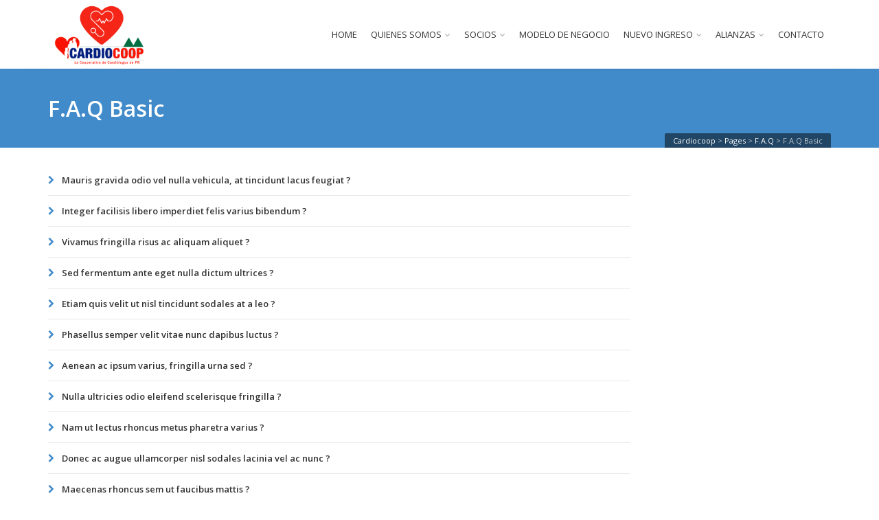

--- FILE ---
content_type: text/html; charset=UTF-8
request_url: https://www.cardiocoop.com/pages/f-a-q/f-a-q-basic/
body_size: 12293
content:
<!DOCTYPE html>
<!--[if IE 6]><html class="ie ie6 no-js" lang="en-US"><![endif]-->
<!--[if IE 7]><html class="ie ie7 no-js" lang="en-US"><![endif]-->
<!--[if IE 8]><html class="ie ie8 no-js" lang="en-US"><![endif]-->
<!--[if !(IE 7) | !(IE 8) ]><!-->
<html class="no-js" lang="en-US">
<!--<![endif]-->
  <head>
    <meta charset="UTF-8" />
        <meta name="viewport" content="width=device-width, initial-scale=1, maximum-scale=1">
        <meta http-equiv="X-UA-Compatible" content="IE=edge" />
    <link rel="profile" href="http://gmpg.org/xfn/11" />
    <link rel="pingback" href="https://www.cardiocoop.com/xmlrpc.php" />
            <title>F.A.Q Basic &#8211; Cardiocoop</title>
<meta name='robots' content='max-image-preview:large' />
<link rel='dns-prefetch' href='//cdnjs.cloudflare.com' />
<link rel='dns-prefetch' href='//fonts.googleapis.com' />
<link rel="alternate" type="application/rss+xml" title="Cardiocoop &raquo; Feed" href="https://www.cardiocoop.com/feed/" />
<link rel="alternate" type="application/rss+xml" title="Cardiocoop &raquo; Comments Feed" href="https://www.cardiocoop.com/comments/feed/" />
<link rel="alternate" type="application/rss+xml" title="Cardiocoop &raquo; F.A.Q Basic Comments Feed" href="https://www.cardiocoop.com/pages/f-a-q/f-a-q-basic/feed/" />
<link rel="alternate" title="oEmbed (JSON)" type="application/json+oembed" href="https://www.cardiocoop.com/wp-json/oembed/1.0/embed?url=https%3A%2F%2Fwww.cardiocoop.com%2Fpages%2Ff-a-q%2Ff-a-q-basic%2F" />
<link rel="alternate" title="oEmbed (XML)" type="text/xml+oembed" href="https://www.cardiocoop.com/wp-json/oembed/1.0/embed?url=https%3A%2F%2Fwww.cardiocoop.com%2Fpages%2Ff-a-q%2Ff-a-q-basic%2F&#038;format=xml" />
<style id='wp-img-auto-sizes-contain-inline-css' type='text/css'>
img:is([sizes=auto i],[sizes^="auto," i]){contain-intrinsic-size:3000px 1500px}
/*# sourceURL=wp-img-auto-sizes-contain-inline-css */
</style>
<link rel='stylesheet' id='vg.postslider-css' href='https://www.cardiocoop.com/wp-content/plugins/vg-postslider/includes/css/postslider.css?ver=6.9' type='text/css' media='all' />
<link rel='stylesheet' id='layerslider-css' href='https://www.cardiocoop.com/wp-content/plugins/LayerSlider/static/layerslider/css/layerslider.css?ver=6.9.2' type='text/css' media='all' />
<style id='wp-emoji-styles-inline-css' type='text/css'>

	img.wp-smiley, img.emoji {
		display: inline !important;
		border: none !important;
		box-shadow: none !important;
		height: 1em !important;
		width: 1em !important;
		margin: 0 0.07em !important;
		vertical-align: -0.1em !important;
		background: none !important;
		padding: 0 !important;
	}
/*# sourceURL=wp-emoji-styles-inline-css */
</style>
<style id='wp-block-library-inline-css' type='text/css'>
:root{--wp-block-synced-color:#7a00df;--wp-block-synced-color--rgb:122,0,223;--wp-bound-block-color:var(--wp-block-synced-color);--wp-editor-canvas-background:#ddd;--wp-admin-theme-color:#007cba;--wp-admin-theme-color--rgb:0,124,186;--wp-admin-theme-color-darker-10:#006ba1;--wp-admin-theme-color-darker-10--rgb:0,107,160.5;--wp-admin-theme-color-darker-20:#005a87;--wp-admin-theme-color-darker-20--rgb:0,90,135;--wp-admin-border-width-focus:2px}@media (min-resolution:192dpi){:root{--wp-admin-border-width-focus:1.5px}}.wp-element-button{cursor:pointer}:root .has-very-light-gray-background-color{background-color:#eee}:root .has-very-dark-gray-background-color{background-color:#313131}:root .has-very-light-gray-color{color:#eee}:root .has-very-dark-gray-color{color:#313131}:root .has-vivid-green-cyan-to-vivid-cyan-blue-gradient-background{background:linear-gradient(135deg,#00d084,#0693e3)}:root .has-purple-crush-gradient-background{background:linear-gradient(135deg,#34e2e4,#4721fb 50%,#ab1dfe)}:root .has-hazy-dawn-gradient-background{background:linear-gradient(135deg,#faaca8,#dad0ec)}:root .has-subdued-olive-gradient-background{background:linear-gradient(135deg,#fafae1,#67a671)}:root .has-atomic-cream-gradient-background{background:linear-gradient(135deg,#fdd79a,#004a59)}:root .has-nightshade-gradient-background{background:linear-gradient(135deg,#330968,#31cdcf)}:root .has-midnight-gradient-background{background:linear-gradient(135deg,#020381,#2874fc)}:root{--wp--preset--font-size--normal:16px;--wp--preset--font-size--huge:42px}.has-regular-font-size{font-size:1em}.has-larger-font-size{font-size:2.625em}.has-normal-font-size{font-size:var(--wp--preset--font-size--normal)}.has-huge-font-size{font-size:var(--wp--preset--font-size--huge)}.has-text-align-center{text-align:center}.has-text-align-left{text-align:left}.has-text-align-right{text-align:right}.has-fit-text{white-space:nowrap!important}#end-resizable-editor-section{display:none}.aligncenter{clear:both}.items-justified-left{justify-content:flex-start}.items-justified-center{justify-content:center}.items-justified-right{justify-content:flex-end}.items-justified-space-between{justify-content:space-between}.screen-reader-text{border:0;clip-path:inset(50%);height:1px;margin:-1px;overflow:hidden;padding:0;position:absolute;width:1px;word-wrap:normal!important}.screen-reader-text:focus{background-color:#ddd;clip-path:none;color:#444;display:block;font-size:1em;height:auto;left:5px;line-height:normal;padding:15px 23px 14px;text-decoration:none;top:5px;width:auto;z-index:100000}html :where(.has-border-color){border-style:solid}html :where([style*=border-top-color]){border-top-style:solid}html :where([style*=border-right-color]){border-right-style:solid}html :where([style*=border-bottom-color]){border-bottom-style:solid}html :where([style*=border-left-color]){border-left-style:solid}html :where([style*=border-width]){border-style:solid}html :where([style*=border-top-width]){border-top-style:solid}html :where([style*=border-right-width]){border-right-style:solid}html :where([style*=border-bottom-width]){border-bottom-style:solid}html :where([style*=border-left-width]){border-left-style:solid}html :where(img[class*=wp-image-]){height:auto;max-width:100%}:where(figure){margin:0 0 1em}html :where(.is-position-sticky){--wp-admin--admin-bar--position-offset:var(--wp-admin--admin-bar--height,0px)}@media screen and (max-width:600px){html :where(.is-position-sticky){--wp-admin--admin-bar--position-offset:0px}}

/*# sourceURL=wp-block-library-inline-css */
</style><style id='global-styles-inline-css' type='text/css'>
:root{--wp--preset--aspect-ratio--square: 1;--wp--preset--aspect-ratio--4-3: 4/3;--wp--preset--aspect-ratio--3-4: 3/4;--wp--preset--aspect-ratio--3-2: 3/2;--wp--preset--aspect-ratio--2-3: 2/3;--wp--preset--aspect-ratio--16-9: 16/9;--wp--preset--aspect-ratio--9-16: 9/16;--wp--preset--color--black: #000000;--wp--preset--color--cyan-bluish-gray: #abb8c3;--wp--preset--color--white: #ffffff;--wp--preset--color--pale-pink: #f78da7;--wp--preset--color--vivid-red: #cf2e2e;--wp--preset--color--luminous-vivid-orange: #ff6900;--wp--preset--color--luminous-vivid-amber: #fcb900;--wp--preset--color--light-green-cyan: #7bdcb5;--wp--preset--color--vivid-green-cyan: #00d084;--wp--preset--color--pale-cyan-blue: #8ed1fc;--wp--preset--color--vivid-cyan-blue: #0693e3;--wp--preset--color--vivid-purple: #9b51e0;--wp--preset--gradient--vivid-cyan-blue-to-vivid-purple: linear-gradient(135deg,rgb(6,147,227) 0%,rgb(155,81,224) 100%);--wp--preset--gradient--light-green-cyan-to-vivid-green-cyan: linear-gradient(135deg,rgb(122,220,180) 0%,rgb(0,208,130) 100%);--wp--preset--gradient--luminous-vivid-amber-to-luminous-vivid-orange: linear-gradient(135deg,rgb(252,185,0) 0%,rgb(255,105,0) 100%);--wp--preset--gradient--luminous-vivid-orange-to-vivid-red: linear-gradient(135deg,rgb(255,105,0) 0%,rgb(207,46,46) 100%);--wp--preset--gradient--very-light-gray-to-cyan-bluish-gray: linear-gradient(135deg,rgb(238,238,238) 0%,rgb(169,184,195) 100%);--wp--preset--gradient--cool-to-warm-spectrum: linear-gradient(135deg,rgb(74,234,220) 0%,rgb(151,120,209) 20%,rgb(207,42,186) 40%,rgb(238,44,130) 60%,rgb(251,105,98) 80%,rgb(254,248,76) 100%);--wp--preset--gradient--blush-light-purple: linear-gradient(135deg,rgb(255,206,236) 0%,rgb(152,150,240) 100%);--wp--preset--gradient--blush-bordeaux: linear-gradient(135deg,rgb(254,205,165) 0%,rgb(254,45,45) 50%,rgb(107,0,62) 100%);--wp--preset--gradient--luminous-dusk: linear-gradient(135deg,rgb(255,203,112) 0%,rgb(199,81,192) 50%,rgb(65,88,208) 100%);--wp--preset--gradient--pale-ocean: linear-gradient(135deg,rgb(255,245,203) 0%,rgb(182,227,212) 50%,rgb(51,167,181) 100%);--wp--preset--gradient--electric-grass: linear-gradient(135deg,rgb(202,248,128) 0%,rgb(113,206,126) 100%);--wp--preset--gradient--midnight: linear-gradient(135deg,rgb(2,3,129) 0%,rgb(40,116,252) 100%);--wp--preset--font-size--small: 13px;--wp--preset--font-size--medium: 20px;--wp--preset--font-size--large: 36px;--wp--preset--font-size--x-large: 42px;--wp--preset--spacing--20: 0.44rem;--wp--preset--spacing--30: 0.67rem;--wp--preset--spacing--40: 1rem;--wp--preset--spacing--50: 1.5rem;--wp--preset--spacing--60: 2.25rem;--wp--preset--spacing--70: 3.38rem;--wp--preset--spacing--80: 5.06rem;--wp--preset--shadow--natural: 6px 6px 9px rgba(0, 0, 0, 0.2);--wp--preset--shadow--deep: 12px 12px 50px rgba(0, 0, 0, 0.4);--wp--preset--shadow--sharp: 6px 6px 0px rgba(0, 0, 0, 0.2);--wp--preset--shadow--outlined: 6px 6px 0px -3px rgb(255, 255, 255), 6px 6px rgb(0, 0, 0);--wp--preset--shadow--crisp: 6px 6px 0px rgb(0, 0, 0);}:where(.is-layout-flex){gap: 0.5em;}:where(.is-layout-grid){gap: 0.5em;}body .is-layout-flex{display: flex;}.is-layout-flex{flex-wrap: wrap;align-items: center;}.is-layout-flex > :is(*, div){margin: 0;}body .is-layout-grid{display: grid;}.is-layout-grid > :is(*, div){margin: 0;}:where(.wp-block-columns.is-layout-flex){gap: 2em;}:where(.wp-block-columns.is-layout-grid){gap: 2em;}:where(.wp-block-post-template.is-layout-flex){gap: 1.25em;}:where(.wp-block-post-template.is-layout-grid){gap: 1.25em;}.has-black-color{color: var(--wp--preset--color--black) !important;}.has-cyan-bluish-gray-color{color: var(--wp--preset--color--cyan-bluish-gray) !important;}.has-white-color{color: var(--wp--preset--color--white) !important;}.has-pale-pink-color{color: var(--wp--preset--color--pale-pink) !important;}.has-vivid-red-color{color: var(--wp--preset--color--vivid-red) !important;}.has-luminous-vivid-orange-color{color: var(--wp--preset--color--luminous-vivid-orange) !important;}.has-luminous-vivid-amber-color{color: var(--wp--preset--color--luminous-vivid-amber) !important;}.has-light-green-cyan-color{color: var(--wp--preset--color--light-green-cyan) !important;}.has-vivid-green-cyan-color{color: var(--wp--preset--color--vivid-green-cyan) !important;}.has-pale-cyan-blue-color{color: var(--wp--preset--color--pale-cyan-blue) !important;}.has-vivid-cyan-blue-color{color: var(--wp--preset--color--vivid-cyan-blue) !important;}.has-vivid-purple-color{color: var(--wp--preset--color--vivid-purple) !important;}.has-black-background-color{background-color: var(--wp--preset--color--black) !important;}.has-cyan-bluish-gray-background-color{background-color: var(--wp--preset--color--cyan-bluish-gray) !important;}.has-white-background-color{background-color: var(--wp--preset--color--white) !important;}.has-pale-pink-background-color{background-color: var(--wp--preset--color--pale-pink) !important;}.has-vivid-red-background-color{background-color: var(--wp--preset--color--vivid-red) !important;}.has-luminous-vivid-orange-background-color{background-color: var(--wp--preset--color--luminous-vivid-orange) !important;}.has-luminous-vivid-amber-background-color{background-color: var(--wp--preset--color--luminous-vivid-amber) !important;}.has-light-green-cyan-background-color{background-color: var(--wp--preset--color--light-green-cyan) !important;}.has-vivid-green-cyan-background-color{background-color: var(--wp--preset--color--vivid-green-cyan) !important;}.has-pale-cyan-blue-background-color{background-color: var(--wp--preset--color--pale-cyan-blue) !important;}.has-vivid-cyan-blue-background-color{background-color: var(--wp--preset--color--vivid-cyan-blue) !important;}.has-vivid-purple-background-color{background-color: var(--wp--preset--color--vivid-purple) !important;}.has-black-border-color{border-color: var(--wp--preset--color--black) !important;}.has-cyan-bluish-gray-border-color{border-color: var(--wp--preset--color--cyan-bluish-gray) !important;}.has-white-border-color{border-color: var(--wp--preset--color--white) !important;}.has-pale-pink-border-color{border-color: var(--wp--preset--color--pale-pink) !important;}.has-vivid-red-border-color{border-color: var(--wp--preset--color--vivid-red) !important;}.has-luminous-vivid-orange-border-color{border-color: var(--wp--preset--color--luminous-vivid-orange) !important;}.has-luminous-vivid-amber-border-color{border-color: var(--wp--preset--color--luminous-vivid-amber) !important;}.has-light-green-cyan-border-color{border-color: var(--wp--preset--color--light-green-cyan) !important;}.has-vivid-green-cyan-border-color{border-color: var(--wp--preset--color--vivid-green-cyan) !important;}.has-pale-cyan-blue-border-color{border-color: var(--wp--preset--color--pale-cyan-blue) !important;}.has-vivid-cyan-blue-border-color{border-color: var(--wp--preset--color--vivid-cyan-blue) !important;}.has-vivid-purple-border-color{border-color: var(--wp--preset--color--vivid-purple) !important;}.has-vivid-cyan-blue-to-vivid-purple-gradient-background{background: var(--wp--preset--gradient--vivid-cyan-blue-to-vivid-purple) !important;}.has-light-green-cyan-to-vivid-green-cyan-gradient-background{background: var(--wp--preset--gradient--light-green-cyan-to-vivid-green-cyan) !important;}.has-luminous-vivid-amber-to-luminous-vivid-orange-gradient-background{background: var(--wp--preset--gradient--luminous-vivid-amber-to-luminous-vivid-orange) !important;}.has-luminous-vivid-orange-to-vivid-red-gradient-background{background: var(--wp--preset--gradient--luminous-vivid-orange-to-vivid-red) !important;}.has-very-light-gray-to-cyan-bluish-gray-gradient-background{background: var(--wp--preset--gradient--very-light-gray-to-cyan-bluish-gray) !important;}.has-cool-to-warm-spectrum-gradient-background{background: var(--wp--preset--gradient--cool-to-warm-spectrum) !important;}.has-blush-light-purple-gradient-background{background: var(--wp--preset--gradient--blush-light-purple) !important;}.has-blush-bordeaux-gradient-background{background: var(--wp--preset--gradient--blush-bordeaux) !important;}.has-luminous-dusk-gradient-background{background: var(--wp--preset--gradient--luminous-dusk) !important;}.has-pale-ocean-gradient-background{background: var(--wp--preset--gradient--pale-ocean) !important;}.has-electric-grass-gradient-background{background: var(--wp--preset--gradient--electric-grass) !important;}.has-midnight-gradient-background{background: var(--wp--preset--gradient--midnight) !important;}.has-small-font-size{font-size: var(--wp--preset--font-size--small) !important;}.has-medium-font-size{font-size: var(--wp--preset--font-size--medium) !important;}.has-large-font-size{font-size: var(--wp--preset--font-size--large) !important;}.has-x-large-font-size{font-size: var(--wp--preset--font-size--x-large) !important;}
/*# sourceURL=global-styles-inline-css */
</style>

<style id='classic-theme-styles-inline-css' type='text/css'>
/*! This file is auto-generated */
.wp-block-button__link{color:#fff;background-color:#32373c;border-radius:9999px;box-shadow:none;text-decoration:none;padding:calc(.667em + 2px) calc(1.333em + 2px);font-size:1.125em}.wp-block-file__button{background:#32373c;color:#fff;text-decoration:none}
/*# sourceURL=/wp-includes/css/classic-themes.min.css */
</style>
<link rel='stylesheet' id='go-pricing-styles-css' href='https://www.cardiocoop.com/wp-content/plugins/go_pricing/assets/css/go_pricing_styles.css?ver=3.3.19' type='text/css' media='all' />
<style id='wpxpo-global-style-inline-css' type='text/css'>
:root {
			--preset-color1: #037fff;
			--preset-color2: #026fe0;
			--preset-color3: #071323;
			--preset-color4: #132133;
			--preset-color5: #34495e;
			--preset-color6: #787676;
			--preset-color7: #f0f2f3;
			--preset-color8: #f8f9fa;
			--preset-color9: #ffffff;
		}{}
/*# sourceURL=wpxpo-global-style-inline-css */
</style>
<style id='ultp-preset-colors-style-inline-css' type='text/css'>
:root { --postx_preset_Base_1_color: #f4f4ff; --postx_preset_Base_2_color: #dddff8; --postx_preset_Base_3_color: #B4B4D6; --postx_preset_Primary_color: #3323f0; --postx_preset_Secondary_color: #4a5fff; --postx_preset_Tertiary_color: #FFFFFF; --postx_preset_Contrast_3_color: #545472; --postx_preset_Contrast_2_color: #262657; --postx_preset_Contrast_1_color: #10102e; --postx_preset_Over_Primary_color: #ffffff;  }
/*# sourceURL=ultp-preset-colors-style-inline-css */
</style>
<style id='ultp-preset-gradient-style-inline-css' type='text/css'>
:root { --postx_preset_Primary_to_Secondary_to_Right_gradient: linear-gradient(90deg, var(--postx_preset_Primary_color) 0%, var(--postx_preset_Secondary_color) 100%); --postx_preset_Primary_to_Secondary_to_Bottom_gradient: linear-gradient(180deg, var(--postx_preset_Primary_color) 0%, var(--postx_preset_Secondary_color) 100%); --postx_preset_Secondary_to_Primary_to_Right_gradient: linear-gradient(90deg, var(--postx_preset_Secondary_color) 0%, var(--postx_preset_Primary_color) 100%); --postx_preset_Secondary_to_Primary_to_Bottom_gradient: linear-gradient(180deg, var(--postx_preset_Secondary_color) 0%, var(--postx_preset_Primary_color) 100%); --postx_preset_Cold_Evening_gradient: linear-gradient(0deg, rgb(12, 52, 131) 0%, rgb(162, 182, 223) 100%, rgb(107, 140, 206) 100%, rgb(162, 182, 223) 100%); --postx_preset_Purple_Division_gradient: linear-gradient(0deg, rgb(112, 40, 228) 0%, rgb(229, 178, 202) 100%); --postx_preset_Over_Sun_gradient: linear-gradient(60deg, rgb(171, 236, 214) 0%, rgb(251, 237, 150) 100%); --postx_preset_Morning_Salad_gradient: linear-gradient(-255deg, rgb(183, 248, 219) 0%, rgb(80, 167, 194) 100%); --postx_preset_Fabled_Sunset_gradient: linear-gradient(-270deg, rgb(35, 21, 87) 0%, rgb(68, 16, 122) 29%, rgb(255, 19, 97) 67%, rgb(255, 248, 0) 100%);  }
/*# sourceURL=ultp-preset-gradient-style-inline-css */
</style>
<style id='ultp-preset-typo-style-inline-css' type='text/css'>
:root { --postx_preset_Heading_typo_font_family: Helvetica; --postx_preset_Heading_typo_font_family_type: sans-serif; --postx_preset_Heading_typo_font_weight: 600; --postx_preset_Heading_typo_text_transform: capitalize; --postx_preset_Body_and_Others_typo_font_family: Helvetica; --postx_preset_Body_and_Others_typo_font_family_type: sans-serif; --postx_preset_Body_and_Others_typo_font_weight: 400; --postx_preset_Body_and_Others_typo_text_transform: lowercase; --postx_preset_body_typo_font_size_lg: 16px; --postx_preset_paragraph_1_typo_font_size_lg: 12px; --postx_preset_paragraph_2_typo_font_size_lg: 12px; --postx_preset_paragraph_3_typo_font_size_lg: 12px; --postx_preset_heading_h1_typo_font_size_lg: 42px; --postx_preset_heading_h2_typo_font_size_lg: 36px; --postx_preset_heading_h3_typo_font_size_lg: 30px; --postx_preset_heading_h4_typo_font_size_lg: 24px; --postx_preset_heading_h5_typo_font_size_lg: 20px; --postx_preset_heading_h6_typo_font_size_lg: 16px; }
/*# sourceURL=ultp-preset-typo-style-inline-css */
</style>
<link rel='stylesheet' id='cs-google-fonts-css' href='//fonts.googleapis.com/css?family=Open+Sans%3A400%2C600%2C700%2C800&#038;subset=latin' type='text/css' media='all' />
<link rel='stylesheet' id='cs-royalslider-css' href='https://www.cardiocoop.com/wp-content/themes/route/css/vendor/royalslider.css?ver=6.9' type='text/css' media='all' />
<link rel='stylesheet' id='cs-font-awesome-css' href='https://www.cardiocoop.com/wp-content/themes/route/css/vendor/font-awesome.css' type='text/css' media='all' />
<link rel='stylesheet' id='cs-fancybox-css' href='https://www.cardiocoop.com/wp-content/themes/route/css/vendor/fancybox.css' type='text/css' media='all' />
<link rel='stylesheet' id='cs-animations-css' href='https://www.cardiocoop.com/wp-content/themes/route/css/vendor/animations.css' type='text/css' media='all' />
<link rel='stylesheet' id='cs-shortcodes-css' href='https://www.cardiocoop.com/wp-content/themes/route/css/vendor/shortcodes.css' type='text/css' media='all' />
<link rel='stylesheet' id='cs-grid-css' href='https://www.cardiocoop.com/wp-content/themes/route/css/vendor/grid.css' type='text/css' media='all' />
<link rel='stylesheet' id='cs-style-css' href='https://www.cardiocoop.com/wp-content/themes/route/css/style.css' type='text/css' media='all' />
<link rel='stylesheet' id='cs-gutenberg-css' href='https://www.cardiocoop.com/wp-content/themes/route/css/vendor/gutenberg.css' type='text/css' media='all' />
<link rel='stylesheet' id='js_composer_front-css' href='https://www.cardiocoop.com/wp-content/plugins/js_composer/assets/css/js_composer.min.css?ver=6.7.0' type='text/css' media='all' />
<script type="text/javascript" src="https://www.cardiocoop.com/wp-includes/js/jquery/jquery.min.js?ver=3.7.1" id="jquery-core-js"></script>
<script type="text/javascript" src="https://www.cardiocoop.com/wp-includes/js/jquery/jquery-migrate.min.js?ver=3.4.1" id="jquery-migrate-js"></script>
<script type="text/javascript" src="https://www.cardiocoop.com/wp-content/plugins/vg-postslider/includes/js/jquery.postslider.js?ver=6.9" id="vg.postslider-js"></script>
<script type="text/javascript" id="layerslider-greensock-js-extra">
/* <![CDATA[ */
var LS_Meta = {"v":"6.9.2"};
//# sourceURL=layerslider-greensock-js-extra
/* ]]> */
</script>
<script type="text/javascript" src="https://www.cardiocoop.com/wp-content/plugins/LayerSlider/static/layerslider/js/greensock.js?ver=1.19.0" id="layerslider-greensock-js"></script>
<script type="text/javascript" src="https://www.cardiocoop.com/wp-content/plugins/LayerSlider/static/layerslider/js/layerslider.kreaturamedia.jquery.js?ver=6.9.2" id="layerslider-js"></script>
<script type="text/javascript" src="https://www.cardiocoop.com/wp-content/plugins/LayerSlider/static/layerslider/js/layerslider.transitions.js?ver=6.9.2" id="layerslider-transitions-js"></script>
<script type="text/javascript" id="gw-tweenmax-js-before">
/* <![CDATA[ */
var oldGS=window.GreenSockGlobals,oldGSQueue=window._gsQueue,oldGSDefine=window._gsDefine;window._gsDefine=null;delete(window._gsDefine);var gwGS=window.GreenSockGlobals={};
//# sourceURL=gw-tweenmax-js-before
/* ]]> */
</script>
<script type="text/javascript" src="https://cdnjs.cloudflare.com/ajax/libs/gsap/1.11.2/TweenMax.min.js" id="gw-tweenmax-js"></script>
<script type="text/javascript" id="gw-tweenmax-js-after">
/* <![CDATA[ */
try{window.GreenSockGlobals=null;window._gsQueue=null;window._gsDefine=null;delete(window.GreenSockGlobals);delete(window._gsQueue);delete(window._gsDefine);window.GreenSockGlobals=oldGS;window._gsQueue=oldGSQueue;window._gsDefine=oldGSDefine;}catch(e){}
//# sourceURL=gw-tweenmax-js-after
/* ]]> */
</script>
<script type="text/javascript" src="https://www.cardiocoop.com/wp-content/themes/route/js/modernizr.min.js" id="modernizr-js"></script>
<meta name="generator" content="Powered by LayerSlider 6.9.2 - Multi-Purpose, Responsive, Parallax, Mobile-Friendly Slider Plugin for WordPress." />
<!-- LayerSlider updates and docs at: https://layerslider.kreaturamedia.com -->
<link rel="https://api.w.org/" href="https://www.cardiocoop.com/wp-json/" /><link rel="alternate" title="JSON" type="application/json" href="https://www.cardiocoop.com/wp-json/wp/v2/pages/421" /><link rel="EditURI" type="application/rsd+xml" title="RSD" href="https://www.cardiocoop.com/xmlrpc.php?rsd" />
<meta name="generator" content="WordPress 6.9" />
<link rel="canonical" href="https://www.cardiocoop.com/pages/f-a-q/f-a-q-basic/" />
<link rel='shortlink' href='https://www.cardiocoop.com/?p=421' />
<meta name="generator" content="Powered by WPBakery Page Builder - drag and drop page builder for WordPress."/>
<meta name="generator" content="Powered by Slider Revolution 6.5.6 - responsive, Mobile-Friendly Slider Plugin for WordPress with comfortable drag and drop interface." />
<script type="text/javascript">function setREVStartSize(e){
			//window.requestAnimationFrame(function() {				 
				window.RSIW = window.RSIW===undefined ? window.innerWidth : window.RSIW;	
				window.RSIH = window.RSIH===undefined ? window.innerHeight : window.RSIH;	
				try {								
					var pw = document.getElementById(e.c).parentNode.offsetWidth,
						newh;
					pw = pw===0 || isNaN(pw) ? window.RSIW : pw;
					e.tabw = e.tabw===undefined ? 0 : parseInt(e.tabw);
					e.thumbw = e.thumbw===undefined ? 0 : parseInt(e.thumbw);
					e.tabh = e.tabh===undefined ? 0 : parseInt(e.tabh);
					e.thumbh = e.thumbh===undefined ? 0 : parseInt(e.thumbh);
					e.tabhide = e.tabhide===undefined ? 0 : parseInt(e.tabhide);
					e.thumbhide = e.thumbhide===undefined ? 0 : parseInt(e.thumbhide);
					e.mh = e.mh===undefined || e.mh=="" || e.mh==="auto" ? 0 : parseInt(e.mh,0);		
					if(e.layout==="fullscreen" || e.l==="fullscreen") 						
						newh = Math.max(e.mh,window.RSIH);					
					else{					
						e.gw = Array.isArray(e.gw) ? e.gw : [e.gw];
						for (var i in e.rl) if (e.gw[i]===undefined || e.gw[i]===0) e.gw[i] = e.gw[i-1];					
						e.gh = e.el===undefined || e.el==="" || (Array.isArray(e.el) && e.el.length==0)? e.gh : e.el;
						e.gh = Array.isArray(e.gh) ? e.gh : [e.gh];
						for (var i in e.rl) if (e.gh[i]===undefined || e.gh[i]===0) e.gh[i] = e.gh[i-1];
											
						var nl = new Array(e.rl.length),
							ix = 0,						
							sl;					
						e.tabw = e.tabhide>=pw ? 0 : e.tabw;
						e.thumbw = e.thumbhide>=pw ? 0 : e.thumbw;
						e.tabh = e.tabhide>=pw ? 0 : e.tabh;
						e.thumbh = e.thumbhide>=pw ? 0 : e.thumbh;					
						for (var i in e.rl) nl[i] = e.rl[i]<window.RSIW ? 0 : e.rl[i];
						sl = nl[0];									
						for (var i in nl) if (sl>nl[i] && nl[i]>0) { sl = nl[i]; ix=i;}															
						var m = pw>(e.gw[ix]+e.tabw+e.thumbw) ? 1 : (pw-(e.tabw+e.thumbw)) / (e.gw[ix]);					
						newh =  (e.gh[ix] * m) + (e.tabh + e.thumbh);
					}
					var el = document.getElementById(e.c);
					if (el!==null && el) el.style.height = newh+"px";					
					el = document.getElementById(e.c+"_wrapper");
					if (el!==null && el) {
						el.style.height = newh+"px";
						el.style.display = "block";
					}
				} catch(e){
					console.log("Failure at Presize of Slider:" + e)
				}					   
			//});
		  };</script>
<style type="text/css">body{font-family:"Open Sans", Arial, sans-serif;font-size:13px;line-height:1.65em;font-style:normal;font-weight:400;}#site-nav .cs-link{font-family:"Open Sans", Arial, sans-serif;font-size:13px;font-style:normal;font-weight:400;}#site-nav ul li ul li .cs-link{font-family:"Open Sans", Arial, sans-serif;font-size:12px;line-height:1em;font-style:normal;font-weight:400;}h1, h2, h3, h4, h5, h6{font-family:"Open Sans", Arial, sans-serif;font-style:normal;font-weight:600;}.cs-bold{font-family:"Open Sans", Arial, sans-serif;font-style:normal;font-weight:700;}.cs-extra-bold{font-family:"Open Sans", Arial, sans-serif;font-style:normal;font-weight:800;}@media (max-width:992px) {#site-logo-right,#site-nav{display:none !important;}.cs-header-left #site-logo{display:block !important;float:left;}#cs-mobile-icon{display:block;}#main{padding-top:0 !important;}.cs-header-fancy #site-logo{text-align:left;max-width:85%;}.cs-header-fancy .cs-fancy-row{margin-left:0;margin-right:0;}}@media (max-width:992px) {.is-transparent #top-bar,#top-bar{display:none !important;}.is-transparent.is-transparent-top-bar #masthead{margin-top:0 !important;}.is-transparent-top-bar #page-header .md-padding{padding-top:140px;}}</style>
<noscript><style> .wpb_animate_when_almost_visible { opacity: 1; }</style></noscript>  <link rel='stylesheet' id='rs-plugin-settings-css' href='https://www.cardiocoop.com/wp-content/plugins/revslider/public/assets/css/rs6.css?ver=6.5.6' type='text/css' media='all' />
<style id='rs-plugin-settings-inline-css' type='text/css'>
#rs-demo-id {}
/*# sourceURL=rs-plugin-settings-inline-css */
</style>
</head>
  <body class="wp-singular page-template-default page page-id-421 page-child parent-pageid-419 wp-embed-responsive wp-theme-route postx-page cs-header-sticky cs-header-default cs-menu-effect cs-menu-effect-2 cs-down-icon     wpb-js-composer js-comp-ver-6.7.0 vc_responsive">

    
    
    <div id="page" class="hfeed site">

      
      <header id="masthead" role="banner">
  <div class="container">
    <div class="cs-inner">
      <div id="site-logo"><a href="https://www.cardiocoop.com/" class="cs-sticky-item"><img class="cs-logo cs-logo1x" src="https://www.cardiocoop.com/wp-content/uploads/2022/02/cardiocoop-logo.png" alt="Cardiocoop"/></a></div><!-- /site-logo -->
      <nav id="site-nav" role="navigation"><ul id="menu-menu_acg" class="main-navigation sf-menu"><li id="menu-item-7762" class="menu-item menu-item-type-custom menu-item-object-custom menu-item-home menu-item-7762 cs-depth-0"><a href="https://www.cardiocoop.com/" class="cs-link cs-link-depth-0 cs-sticky-item">HOME</a></li>
<li id="menu-item-7814" class="menu-item menu-item-type-custom menu-item-object-custom menu-item-has-children menu-item-7814 cs-depth-0"><a href="https://www.cardiocoop.com/?page_id=7786" class="cs-link cs-link-depth-0 cs-sticky-item">QUIENES SOMOS</a>
<ul class="sub-menu">
	<li id="menu-item-7755" class="menu-item menu-item-type-custom menu-item-object-custom menu-item-7755 cs-depth-1"><a href="https://www.cardiocoop.com/?page_id=7786" class="cs-link cs-link-depth-1">HISTORIA</a></li>
	<li id="menu-item-7850" class="menu-item menu-item-type-post_type menu-item-object-page menu-item-7850 cs-depth-1"><a href="https://www.cardiocoop.com/junta/" class="cs-link cs-link-depth-1">JUNTA</a></li>
	<li id="menu-item-7852" class="menu-item menu-item-type-post_type menu-item-object-page menu-item-7852 cs-depth-1"><a href="https://www.cardiocoop.com/mision-y-vision/" class="cs-link cs-link-depth-1">MISION Y VISION</a></li>
	<li id="menu-item-7848" class="menu-item menu-item-type-post_type menu-item-object-page menu-item-7848 cs-depth-1"><a href="https://www.cardiocoop.com/objetivos-y-metas/" class="cs-link cs-link-depth-1">OBJETIVOS Y METAS</a></li>
</ul>
</li>
<li id="menu-item-7758" class="menu-item menu-item-type-custom menu-item-object-custom menu-item-has-children menu-item-7758 cs-depth-0"><a href="https://www.cardiocoop.com/beneficios/" class="cs-link cs-link-depth-0 cs-sticky-item">SOCIOS</a>
<ul class="sub-menu">
	<li id="menu-item-7851" class="menu-item menu-item-type-post_type menu-item-object-page menu-item-7851 cs-depth-1"><a href="https://www.cardiocoop.com/beneficios/" class="cs-link cs-link-depth-1">BENEFICIOS</a></li>
	<li id="menu-item-7847" class="menu-item menu-item-type-post_type menu-item-object-page menu-item-7847 cs-depth-1"><a href="https://www.cardiocoop.com/deberes/" class="cs-link cs-link-depth-1">DEBERES</a></li>
	<li id="menu-item-7930" class="menu-item menu-item-type-post_type menu-item-object-page menu-item-7930 cs-depth-1"><a href="https://www.cardiocoop.com/documentos/" class="cs-link cs-link-depth-1">DOCUMENTOS</a></li>
	<li id="menu-item-8153" class="menu-item menu-item-type-post_type menu-item-object-page menu-item-8153 cs-depth-1"><a href="https://www.cardiocoop.com/ley-239/" class="cs-link cs-link-depth-1">LEY 239</a></li>
	<li id="menu-item-8524" class="menu-item menu-item-type-post_type menu-item-object-page menu-item-8524 cs-depth-1"><a href="https://www.cardiocoop.com/macra/" class="cs-link cs-link-depth-1">MACRA</a></li>
</ul>
</li>
<li id="menu-item-7844" class="menu-item menu-item-type-post_type menu-item-object-page menu-item-7844 cs-depth-0"><a href="https://www.cardiocoop.com/modelo-de-negocio/" class="cs-link cs-link-depth-0 cs-sticky-item">MODELO DE NEGOCIO</a></li>
<li id="menu-item-7759" class="menu-item menu-item-type-custom menu-item-object-custom menu-item-has-children menu-item-7759 cs-depth-0"><a href="https://www.cardiocoop.com/beneficios-nuevo-socio/" class="cs-link cs-link-depth-0 cs-sticky-item">NUEVO INGRESO</a>
<ul class="sub-menu">
	<li id="menu-item-7843" class="menu-item menu-item-type-post_type menu-item-object-page menu-item-7843 cs-depth-1"><a href="https://www.cardiocoop.com/beneficios-nuevo-socio/" class="cs-link cs-link-depth-1">BENEFICIOS</a></li>
	<li id="menu-item-7842" class="menu-item menu-item-type-post_type menu-item-object-page menu-item-7842 cs-depth-1"><a href="https://www.cardiocoop.com/documentos-nuevo-socio/" class="cs-link cs-link-depth-1">DOCUMENTOS</a></li>
</ul>
</li>
<li id="menu-item-8053" class="menu-item menu-item-type-post_type menu-item-object-page menu-item-has-children menu-item-8053 cs-depth-0"><a href="https://www.cardiocoop.com/alianzas/" class="cs-link cs-link-depth-0 cs-sticky-item">ALIANZAS</a>
<ul class="sub-menu">
	<li id="menu-item-8190" class="menu-item menu-item-type-custom menu-item-object-custom menu-item-8190 cs-depth-1"><a href="http://www.cardiologiapr.org/" class="cs-link cs-link-depth-1">SPC</a></li>
	<li id="menu-item-8187" class="menu-item menu-item-type-custom menu-item-object-custom menu-item-8187 cs-depth-1"><a href="http://www.accpuertorico.org" class="cs-link cs-link-depth-1">ACC, Capítulo PR</a></li>
	<li id="menu-item-8188" class="menu-item menu-item-type-custom menu-item-object-custom menu-item-8188 cs-depth-1"><a href="http://www.cardiologas.com" class="cs-link cs-link-depth-1">Asociación Cardiólogas</a></li>
	<li id="menu-item-8189" class="menu-item menu-item-type-custom menu-item-object-custom menu-item-8189 cs-depth-1"><a href="http://www.facebook.com/alianzacooperativasdesalud" class="cs-link cs-link-depth-1">Alianza Cooperativas de Salud</a></li>
</ul>
</li>
<li id="menu-item-9671" class="menu-item menu-item-type-custom menu-item-object-custom menu-item-9671 cs-depth-0"><a href="https://www.cardiocoop.com/contacto1/" class="cs-link cs-link-depth-0 cs-sticky-item">CONTACTO</a></li>
</ul></nav><!-- /site-nav -->
      <div id="cs-mobile-icon"><strong class="hidden-xs">F.A.Q Basic</strong><span><i class="cs-one"></i><i class="cs-two"></i><i class="cs-three"></i></span></div><!-- /mobile-icon -->
    </div>
  </div>
  <div id="site-header-shadow"></div>
</header><!-- /header -->
              <div id="navigation-mobile">
          <div class="container">

            <div class="menu-menu_acg-container"><ul id="menu-menu_acg-1" class="menu"><li class="menu-item menu-item-type-custom menu-item-object-custom menu-item-home menu-item-7762"><a href="https://www.cardiocoop.com/">HOME</a><div class="cs-dropdown-plus"><i class="fa fa-plus"></i></div></li>
<li class="menu-item menu-item-type-custom menu-item-object-custom menu-item-has-children menu-item-7814"><a href="https://www.cardiocoop.com/?page_id=7786">QUIENES SOMOS</a><div class="cs-dropdown-plus"><i class="fa fa-plus"></i></div>
<ul class="sub-menu">
	<li class="menu-item menu-item-type-custom menu-item-object-custom menu-item-7755"><a href="https://www.cardiocoop.com/?page_id=7786">HISTORIA</a><div class="cs-dropdown-plus"><i class="fa fa-plus"></i></div></li>
	<li class="menu-item menu-item-type-post_type menu-item-object-page menu-item-7850"><a href="https://www.cardiocoop.com/junta/">JUNTA</a><div class="cs-dropdown-plus"><i class="fa fa-plus"></i></div></li>
	<li class="menu-item menu-item-type-post_type menu-item-object-page menu-item-7852"><a href="https://www.cardiocoop.com/mision-y-vision/">MISION Y VISION</a><div class="cs-dropdown-plus"><i class="fa fa-plus"></i></div></li>
	<li class="menu-item menu-item-type-post_type menu-item-object-page menu-item-7848"><a href="https://www.cardiocoop.com/objetivos-y-metas/">OBJETIVOS Y METAS</a><div class="cs-dropdown-plus"><i class="fa fa-plus"></i></div></li>
</ul>
</li>
<li class="menu-item menu-item-type-custom menu-item-object-custom menu-item-has-children menu-item-7758"><a href="https://www.cardiocoop.com/beneficios/">SOCIOS</a><div class="cs-dropdown-plus"><i class="fa fa-plus"></i></div>
<ul class="sub-menu">
	<li class="menu-item menu-item-type-post_type menu-item-object-page menu-item-7851"><a href="https://www.cardiocoop.com/beneficios/">BENEFICIOS</a><div class="cs-dropdown-plus"><i class="fa fa-plus"></i></div></li>
	<li class="menu-item menu-item-type-post_type menu-item-object-page menu-item-7847"><a href="https://www.cardiocoop.com/deberes/">DEBERES</a><div class="cs-dropdown-plus"><i class="fa fa-plus"></i></div></li>
	<li class="menu-item menu-item-type-post_type menu-item-object-page menu-item-7930"><a href="https://www.cardiocoop.com/documentos/">DOCUMENTOS</a><div class="cs-dropdown-plus"><i class="fa fa-plus"></i></div></li>
	<li class="menu-item menu-item-type-post_type menu-item-object-page menu-item-8153"><a href="https://www.cardiocoop.com/ley-239/">LEY 239</a><div class="cs-dropdown-plus"><i class="fa fa-plus"></i></div></li>
	<li class="menu-item menu-item-type-post_type menu-item-object-page menu-item-8524"><a href="https://www.cardiocoop.com/macra/">MACRA</a><div class="cs-dropdown-plus"><i class="fa fa-plus"></i></div></li>
</ul>
</li>
<li class="menu-item menu-item-type-post_type menu-item-object-page menu-item-7844"><a href="https://www.cardiocoop.com/modelo-de-negocio/">MODELO DE NEGOCIO</a><div class="cs-dropdown-plus"><i class="fa fa-plus"></i></div></li>
<li class="menu-item menu-item-type-custom menu-item-object-custom menu-item-has-children menu-item-7759"><a href="https://www.cardiocoop.com/beneficios-nuevo-socio/">NUEVO INGRESO</a><div class="cs-dropdown-plus"><i class="fa fa-plus"></i></div>
<ul class="sub-menu">
	<li class="menu-item menu-item-type-post_type menu-item-object-page menu-item-7843"><a href="https://www.cardiocoop.com/beneficios-nuevo-socio/">BENEFICIOS</a><div class="cs-dropdown-plus"><i class="fa fa-plus"></i></div></li>
	<li class="menu-item menu-item-type-post_type menu-item-object-page menu-item-7842"><a href="https://www.cardiocoop.com/documentos-nuevo-socio/">DOCUMENTOS</a><div class="cs-dropdown-plus"><i class="fa fa-plus"></i></div></li>
</ul>
</li>
<li class="menu-item menu-item-type-post_type menu-item-object-page menu-item-has-children menu-item-8053"><a href="https://www.cardiocoop.com/alianzas/">ALIANZAS</a><div class="cs-dropdown-plus"><i class="fa fa-plus"></i></div>
<ul class="sub-menu">
	<li class="menu-item menu-item-type-custom menu-item-object-custom menu-item-8190"><a href="http://www.cardiologiapr.org/">SPC</a><div class="cs-dropdown-plus"><i class="fa fa-plus"></i></div></li>
	<li class="menu-item menu-item-type-custom menu-item-object-custom menu-item-8187"><a href="http://www.accpuertorico.org">ACC, Capítulo PR</a><div class="cs-dropdown-plus"><i class="fa fa-plus"></i></div></li>
	<li class="menu-item menu-item-type-custom menu-item-object-custom menu-item-8188"><a href="http://www.cardiologas.com">Asociación Cardiólogas</a><div class="cs-dropdown-plus"><i class="fa fa-plus"></i></div></li>
	<li class="menu-item menu-item-type-custom menu-item-object-custom menu-item-8189"><a href="http://www.facebook.com/alianzacooperativasdesalud">Alianza Cooperativas de Salud</a><div class="cs-dropdown-plus"><i class="fa fa-plus"></i></div></li>
</ul>
</li>
<li class="menu-item menu-item-type-custom menu-item-object-custom menu-item-9671"><a href="https://www.cardiocoop.com/contacto1/">CONTACTO</a><div class="cs-dropdown-plus"><i class="fa fa-plus"></i></div></li>
</ul></div><!-- site-mobile-menu -->

            
            
          </div>
        </div><!-- /navigation-mobile -->
      
      <div id="main">

        <div id="content" class="site-content"><section id="page-header" class="cs-section cs-parallax"><div class="container"><div class="row"><div class="col-md-12 md-padding"><h1 class="page-title">F.A.Q Basic</h1></div><div class="cs-breadcrumb"><div class="cs-inner"><span property="itemListElement" typeof="ListItem"><a property="item" typeof="WebPage" title="Go to Cardiocoop." href="https://www.cardiocoop.com" class="home" ><span property="name">Cardiocoop</span></a><meta property="position" content="1"></span> &gt; <span property="itemListElement" typeof="ListItem"><a property="item" typeof="WebPage" title="Go to Pages." href="https://www.cardiocoop.com/pages/" class="post post-page" ><span property="name">Pages</span></a><meta property="position" content="2"></span> &gt; <span property="itemListElement" typeof="ListItem"><a property="item" typeof="WebPage" title="Go to F.A.Q." href="https://www.cardiocoop.com/pages/f-a-q/" class="post post-page" ><span property="name">F.A.Q</span></a><meta property="position" content="3"></span> &gt; <span property="itemListElement" typeof="ListItem"><span property="name" class="post post-page current-item">F.A.Q Basic</span><meta property="url" content="https://www.cardiocoop.com/pages/f-a-q/f-a-q-basic/"><meta property="position" content="4"></span></div></div></div></div></section><!-- /page-header --><section class="main-content md-padding page-layout-right">
  <div class="container">
    <div class="row">

      
      <div class="col-md-9">
        <div class="page-content">
          <section class="cs-section"><div class="container"><div class="row"><div class="col-md-12"><div class="cs-column-inner"><div class="cs-toggle"><h6 class="cs-toggle-title"><i class="cs-in fa cs-anim-icon"></i>Mauris gravida odio vel nulla vehicula, at tincidunt lacus feugiat ?</h6><div class="cs-toggle-content"><p>Nunc id quam in metus tempus condimentum sagittis facilisis leo. Suspendisse non libero vitae tortor porttitor blandit nec id sem. Aliquam in orci sollicitudin, ornare mauris a, luctus elit. Mauris tempus sagittis congue. Nulla interdum, neque sed gravida porta, metus massa euismod mauris, nec pulvinar felis felis id augue. Praesent.</p>
</div></div><div class="cs-toggle"><h6 class="cs-toggle-title"><i class="cs-in fa cs-anim-icon"></i>Integer facilisis libero imperdiet felis varius bibendum ?</h6><div class="cs-toggle-content"><p>Ut tempus erat eu quam mattis, a vehicula sem luctus. Aliquam eu ipsum condimentum, elementum nisl eget, varius dui. Morbi ac mi ut odio blandit venenatis a nec justo. Cras lacinia sapien non sagittis pellentesque. Morbi eu pellentesque lacus, et suscipit lorem. In luctus lacus at velit imperdiet volutpat. Aliquam.</p>
</div></div><div class="cs-toggle"><h6 class="cs-toggle-title"><i class="cs-in fa cs-anim-icon"></i>Vivamus fringilla risus ac aliquam aliquet ?</h6><div class="cs-toggle-content"><p>Nullam congue eros in elit facilisis accumsan. Nullam augue ipsum, hendrerit in tincidunt in, adipiscing ac sapien. Fusce vel ornare nisl, at hendrerit nunc. Proin scelerisque eu ante et semper. Ut pellentesque neque ac enim porta suscipit. Nullam varius, leo eu pellentesque sagittis, mi dui cursus dui, vitae imperdiet erat.</p>
</div></div><div class="cs-toggle"><h6 class="cs-toggle-title"><i class="cs-in fa cs-anim-icon"></i>Sed fermentum ante eget nulla dictum ultrices ?</h6><div class="cs-toggle-content"><p>Nam lacinia fringilla aliquam. Mauris blandit facilisis auctor. Ut adipiscing leo nec consequat fermentum. Aliquam feugiat leo a molestie sodales. Fusce accumsan sem nunc, at gravida odio porttitor ut. Mauris viverra consectetur lectus aliquet aliquet. Nam nec sodales mi. Nullam vitae pulvinar risus. Mauris mollis pharetra facilisis. Proin auctor erat.</p>
</div></div><div class="cs-toggle"><h6 class="cs-toggle-title"><i class="cs-in fa cs-anim-icon"></i>Etiam quis velit ut nisl tincidunt sodales at a leo ?</h6><div class="cs-toggle-content"><p>Nunc id quam in metus tempus condimentum sagittis facilisis leo. Suspendisse non libero vitae tortor porttitor blandit nec id sem. Aliquam in orci sollicitudin, ornare mauris a, luctus elit. Mauris tempus sagittis congue. Nulla interdum, neque sed gravida porta, metus massa euismod mauris, nec pulvinar felis felis id augue. Praesent.</p>
</div></div><div class="cs-toggle"><h6 class="cs-toggle-title"><i class="cs-in fa cs-anim-icon"></i>Phasellus semper velit vitae nunc dapibus luctus ?</h6><div class="cs-toggle-content"><p>Ut tempus erat eu quam mattis, a vehicula sem luctus. Aliquam eu ipsum condimentum, elementum nisl eget, varius dui. Morbi ac mi ut odio blandit venenatis a nec justo. Cras lacinia sapien non sagittis pellentesque. Morbi eu pellentesque lacus, et suscipit lorem. In luctus lacus at velit imperdiet volutpat. Aliquam.</p>
</div></div><div class="cs-toggle"><h6 class="cs-toggle-title"><i class="cs-in fa cs-anim-icon"></i>Aenean ac ipsum varius, fringilla urna sed ?</h6><div class="cs-toggle-content"><p>Nullam congue eros in elit facilisis accumsan. Nullam augue ipsum, hendrerit in tincidunt in, adipiscing ac sapien. Fusce vel ornare nisl, at hendrerit nunc. Proin scelerisque eu ante et semper. Ut pellentesque neque ac enim porta suscipit. Nullam varius, leo eu pellentesque sagittis, mi dui cursus dui, vitae imperdiet erat.</p>
</div></div><div class="cs-toggle"><h6 class="cs-toggle-title"><i class="cs-in fa cs-anim-icon"></i>Nulla ultricies odio eleifend scelerisque fringilla ?</h6><div class="cs-toggle-content"><p>Nam lacinia fringilla aliquam. Mauris blandit facilisis auctor. Ut adipiscing leo nec consequat fermentum. Aliquam feugiat leo a molestie sodales. Fusce accumsan sem nunc, at gravida odio porttitor ut. Mauris viverra consectetur lectus aliquet aliquet. Nam nec sodales mi. Nullam vitae pulvinar risus. Mauris mollis pharetra facilisis. Proin auctor erat.</p>
</div></div><div class="cs-toggle"><h6 class="cs-toggle-title"><i class="cs-in fa cs-anim-icon"></i>Nam ut lectus rhoncus metus pharetra varius ?</h6><div class="cs-toggle-content"><p>Nunc id quam in metus tempus condimentum sagittis facilisis leo. Suspendisse non libero vitae tortor porttitor blandit nec id sem. Aliquam in orci sollicitudin, ornare mauris a, luctus elit. Mauris tempus sagittis congue. Nulla interdum, neque sed gravida porta, metus massa euismod mauris, nec pulvinar felis felis id augue. Praesent.</p>
</div></div><div class="cs-toggle"><h6 class="cs-toggle-title"><i class="cs-in fa cs-anim-icon"></i>Donec ac augue ullamcorper nisl sodales lacinia vel ac nunc ?</h6><div class="cs-toggle-content"><p>Ut tempus erat eu quam mattis, a vehicula sem luctus. Aliquam eu ipsum condimentum, elementum nisl eget, varius dui. Morbi ac mi ut odio blandit venenatis a nec justo. Cras lacinia sapien non sagittis pellentesque. Morbi eu pellentesque lacus, et suscipit lorem. In luctus lacus at velit imperdiet volutpat. Aliquam.</p>
</div></div><div class="cs-toggle"><h6 class="cs-toggle-title"><i class="cs-in fa cs-anim-icon"></i>Maecenas rhoncus sem ut faucibus mattis ?</h6><div class="cs-toggle-content"><p>Nullam congue eros in elit facilisis accumsan. Nullam augue ipsum, hendrerit in tincidunt in, adipiscing ac sapien. Fusce vel ornare nisl, at hendrerit nunc. Proin scelerisque eu ante et semper. Ut pellentesque neque ac enim porta suscipit. Nullam varius, leo eu pellentesque sagittis, mi dui cursus dui, vitae imperdiet erat.</p>
</div></div><div class="cs-toggle"><h6 class="cs-toggle-title"><i class="cs-in fa cs-anim-icon"></i>In a augue vitae est tincidunt molestie a sit amet sem ?</h6><div class="cs-toggle-content"><p>Nam lacinia fringilla aliquam. Mauris blandit facilisis auctor. Ut adipiscing leo nec consequat fermentum. Aliquam feugiat leo a molestie sodales. Fusce accumsan sem nunc, at gravida odio porttitor ut. Mauris viverra consectetur lectus aliquet aliquet. Nam nec sodales mi. Nullam vitae pulvinar risus. Mauris mollis pharetra facilisis. Proin auctor erat.</p>
</div></div><div class="cs-toggle"><h6 class="cs-toggle-title"><i class="cs-in fa cs-anim-icon"></i>Vivamus fringilla risus ac aliquam aliquet ?</h6><div class="cs-toggle-content"><p>Nullam congue eros in elit facilisis accumsan. Nullam augue ipsum, hendrerit in tincidunt in, adipiscing ac sapien. Fusce vel ornare nisl, at hendrerit nunc. Proin scelerisque eu ante et semper. Ut pellentesque neque ac enim porta suscipit. Nullam varius, leo eu pellentesque sagittis, mi dui cursus dui, vitae imperdiet erat.</p>
</div></div><div class="cs-toggle"><h6 class="cs-toggle-title"><i class="cs-in fa cs-anim-icon"></i>Phasellus semper velit vitae nunc dapibus luctus ?</h6><div class="cs-toggle-content"><p>Ut tempus erat eu quam mattis, a vehicula sem luctus. Aliquam eu ipsum condimentum, elementum nisl eget, varius dui. Morbi ac mi ut odio blandit venenatis a nec justo. Cras lacinia sapien non sagittis pellentesque. Morbi eu pellentesque lacus, et suscipit lorem. In luctus lacus at velit imperdiet volutpat. Aliquam.</p>
</div></div></div></div></div></div></section>
<div id="comments" class="comments-area">

  
  	<div id="respond" class="comment-respond">
		<h3 id="reply-title" class="comment-reply-title">Leave a Reply</h3><form action="https://www.cardiocoop.com/wp-comments-post.php" method="post" id="commentform" class="comment-form cs-comment-form"><p class="comment-notes"><span id="email-notes">Your email address will not be published.</span> <span class="required-field-message">Required fields are marked <span class="required">*</span></span></p><p class="comment-form-comment"><label for="comment">Comment <span class="required">*</span></label> <textarea id="comment" name="comment" cols="45" rows="8" maxlength="65525" required></textarea></p><p class="comment-form-author"><label for="author">Name</label> <input id="author" name="author" type="text" value="" size="30" maxlength="245" autocomplete="name" /></p>
<p class="comment-form-email"><label for="email">Email</label> <input id="email" name="email" type="email" value="" size="30" maxlength="100" aria-describedby="email-notes" autocomplete="email" /></p>
<p class="comment-form-url"><label for="url">Website</label> <input id="url" name="url" type="url" value="" size="30" maxlength="200" autocomplete="url" /></p>
<p class="form-submit"><input name="submit" type="submit" id="submit" class="cs-btn cs-btn-flat cs-btn-rounded cs-btn-xs cs-btn-flat-accent" class="submit" value="Post Comment" /> <input type='hidden' name='comment_post_ID' value='421' id='comment_post_ID' />
<input type='hidden' name='comment_parent' id='comment_parent' value='0' />
</p></form>	</div><!-- #respond -->
	
</div><!-- #comments -->        </div>
      </div>

      <div class="col-md-3 cs-sidebar-clear"><div class="page-sidebar sidebar-right"><aside id="sidebar">
</aside><!-- /aside --></div></div>
    </div>
  </div>
</section>
      </div><!-- /content -->

    </div><!-- /main -->

    <footer id="colophon" class="site-footer" role="contentinfo"><div class="container"><div class="row"><div class="col-md-3"></div><div class="col-md-3"></div><div class="col-md-3"></div><div class="col-md-3"></div></div></div></footer><div id="copyright"><div class="container"><div class="row"><div class="col-md-12"><span style="color: #ffffff;">Copyright © Cardiocoop 2022</span></div></div></div></div><!-- /footer -->

  </div><!-- /page -->

  <div id="cs-top" class="fa fa-chevron-up"></div>

  
		<script type="text/javascript">
			window.RS_MODULES = window.RS_MODULES || {};
			window.RS_MODULES.modules = window.RS_MODULES.modules || {};
			window.RS_MODULES.waiting = window.RS_MODULES.waiting || [];
			window.RS_MODULES.defered = true;
			window.RS_MODULES.moduleWaiting = window.RS_MODULES.moduleWaiting || {};
			window.RS_MODULES.type = 'compiled';
		</script>
		<script type="speculationrules">
{"prefetch":[{"source":"document","where":{"and":[{"href_matches":"/*"},{"not":{"href_matches":["/wp-*.php","/wp-admin/*","/wp-content/uploads/*","/wp-content/*","/wp-content/plugins/*","/wp-content/themes/route/*","/*\\?(.+)"]}},{"not":{"selector_matches":"a[rel~=\"nofollow\"]"}},{"not":{"selector_matches":".no-prefetch, .no-prefetch a"}}]},"eagerness":"conservative"}]}
</script>
<script type="text/javascript" src="https://www.cardiocoop.com/wp-includes/js/dist/hooks.min.js?ver=dd5603f07f9220ed27f1" id="wp-hooks-js"></script>
<script type="text/javascript" src="https://www.cardiocoop.com/wp-includes/js/dist/i18n.min.js?ver=c26c3dc7bed366793375" id="wp-i18n-js"></script>
<script type="text/javascript" id="wp-i18n-js-after">
/* <![CDATA[ */
wp.i18n.setLocaleData( { 'text direction\u0004ltr': [ 'ltr' ] } );
//# sourceURL=wp-i18n-js-after
/* ]]> */
</script>
<script type="text/javascript" src="https://www.cardiocoop.com/wp-content/plugins/contact-form-7/includes/swv/js/index.js?ver=6.1.4" id="swv-js"></script>
<script type="text/javascript" id="contact-form-7-js-before">
/* <![CDATA[ */
var wpcf7 = {
    "api": {
        "root": "https:\/\/www.cardiocoop.com\/wp-json\/",
        "namespace": "contact-form-7\/v1"
    },
    "cached": 1
};
//# sourceURL=contact-form-7-js-before
/* ]]> */
</script>
<script type="text/javascript" src="https://www.cardiocoop.com/wp-content/plugins/contact-form-7/includes/js/index.js?ver=6.1.4" id="contact-form-7-js"></script>
<script type="text/javascript" src="https://www.cardiocoop.com/wp-content/plugins/go_pricing/assets/js/go_pricing_scripts.js?ver=3.3.19" id="go-pricing-scripts-js"></script>
<script type="text/javascript" src="https://www.cardiocoop.com/wp-content/plugins/revslider/public/assets/js/rbtools.min.js?ver=6.5.6" defer async id="tp-tools-js"></script>
<script type="text/javascript" src="https://www.cardiocoop.com/wp-content/plugins/revslider/public/assets/js/rs6.min.js?ver=6.5.6" defer async id="revmin-js"></script>
<script type="text/javascript" src="https://www.cardiocoop.com/wp-content/plugins/ultimate-post/assets/js/ultp-youtube-gallery-block.js?ver=5.0.4" id="ultp-youtube-gallery-block-js"></script>
<script type="text/javascript" src="https://www.cardiocoop.com/wp-content/themes/route/js/jquery.plugins.min.js" id="cs-jquery-plugins-js"></script>
<script type="text/javascript" id="cs-jquery-register-js-extra">
/* <![CDATA[ */
var cs_ajax = {"ajaxurl":"https://www.cardiocoop.com/wp-admin/admin-ajax.php","is_mobile":"0","siteurl":"https://www.cardiocoop.com/wp-content/themes/route","loved":"Already loved!","error":"Error!","nonce":"0d24b02a05","viewport":"992","sticky":"1","header":"","accent":"#428bca","non_responsive":"","no_smoothscroll":"0"};
//# sourceURL=cs-jquery-register-js-extra
/* ]]> */
</script>
<script type="text/javascript" src="https://www.cardiocoop.com/wp-content/themes/route/js/jquery.register.js" id="cs-jquery-register-js"></script>
<script id="wp-emoji-settings" type="application/json">
{"baseUrl":"https://s.w.org/images/core/emoji/17.0.2/72x72/","ext":".png","svgUrl":"https://s.w.org/images/core/emoji/17.0.2/svg/","svgExt":".svg","source":{"concatemoji":"https://www.cardiocoop.com/wp-includes/js/wp-emoji-release.min.js?ver=6.9"}}
</script>
<script type="module">
/* <![CDATA[ */
/*! This file is auto-generated */
const a=JSON.parse(document.getElementById("wp-emoji-settings").textContent),o=(window._wpemojiSettings=a,"wpEmojiSettingsSupports"),s=["flag","emoji"];function i(e){try{var t={supportTests:e,timestamp:(new Date).valueOf()};sessionStorage.setItem(o,JSON.stringify(t))}catch(e){}}function c(e,t,n){e.clearRect(0,0,e.canvas.width,e.canvas.height),e.fillText(t,0,0);t=new Uint32Array(e.getImageData(0,0,e.canvas.width,e.canvas.height).data);e.clearRect(0,0,e.canvas.width,e.canvas.height),e.fillText(n,0,0);const a=new Uint32Array(e.getImageData(0,0,e.canvas.width,e.canvas.height).data);return t.every((e,t)=>e===a[t])}function p(e,t){e.clearRect(0,0,e.canvas.width,e.canvas.height),e.fillText(t,0,0);var n=e.getImageData(16,16,1,1);for(let e=0;e<n.data.length;e++)if(0!==n.data[e])return!1;return!0}function u(e,t,n,a){switch(t){case"flag":return n(e,"\ud83c\udff3\ufe0f\u200d\u26a7\ufe0f","\ud83c\udff3\ufe0f\u200b\u26a7\ufe0f")?!1:!n(e,"\ud83c\udde8\ud83c\uddf6","\ud83c\udde8\u200b\ud83c\uddf6")&&!n(e,"\ud83c\udff4\udb40\udc67\udb40\udc62\udb40\udc65\udb40\udc6e\udb40\udc67\udb40\udc7f","\ud83c\udff4\u200b\udb40\udc67\u200b\udb40\udc62\u200b\udb40\udc65\u200b\udb40\udc6e\u200b\udb40\udc67\u200b\udb40\udc7f");case"emoji":return!a(e,"\ud83e\u1fac8")}return!1}function f(e,t,n,a){let r;const o=(r="undefined"!=typeof WorkerGlobalScope&&self instanceof WorkerGlobalScope?new OffscreenCanvas(300,150):document.createElement("canvas")).getContext("2d",{willReadFrequently:!0}),s=(o.textBaseline="top",o.font="600 32px Arial",{});return e.forEach(e=>{s[e]=t(o,e,n,a)}),s}function r(e){var t=document.createElement("script");t.src=e,t.defer=!0,document.head.appendChild(t)}a.supports={everything:!0,everythingExceptFlag:!0},new Promise(t=>{let n=function(){try{var e=JSON.parse(sessionStorage.getItem(o));if("object"==typeof e&&"number"==typeof e.timestamp&&(new Date).valueOf()<e.timestamp+604800&&"object"==typeof e.supportTests)return e.supportTests}catch(e){}return null}();if(!n){if("undefined"!=typeof Worker&&"undefined"!=typeof OffscreenCanvas&&"undefined"!=typeof URL&&URL.createObjectURL&&"undefined"!=typeof Blob)try{var e="postMessage("+f.toString()+"("+[JSON.stringify(s),u.toString(),c.toString(),p.toString()].join(",")+"));",a=new Blob([e],{type:"text/javascript"});const r=new Worker(URL.createObjectURL(a),{name:"wpTestEmojiSupports"});return void(r.onmessage=e=>{i(n=e.data),r.terminate(),t(n)})}catch(e){}i(n=f(s,u,c,p))}t(n)}).then(e=>{for(const n in e)a.supports[n]=e[n],a.supports.everything=a.supports.everything&&a.supports[n],"flag"!==n&&(a.supports.everythingExceptFlag=a.supports.everythingExceptFlag&&a.supports[n]);var t;a.supports.everythingExceptFlag=a.supports.everythingExceptFlag&&!a.supports.flag,a.supports.everything||((t=a.source||{}).concatemoji?r(t.concatemoji):t.wpemoji&&t.twemoji&&(r(t.twemoji),r(t.wpemoji)))});
//# sourceURL=https://www.cardiocoop.com/wp-includes/js/wp-emoji-loader.min.js
/* ]]> */
</script>

  
  </body>
</html>